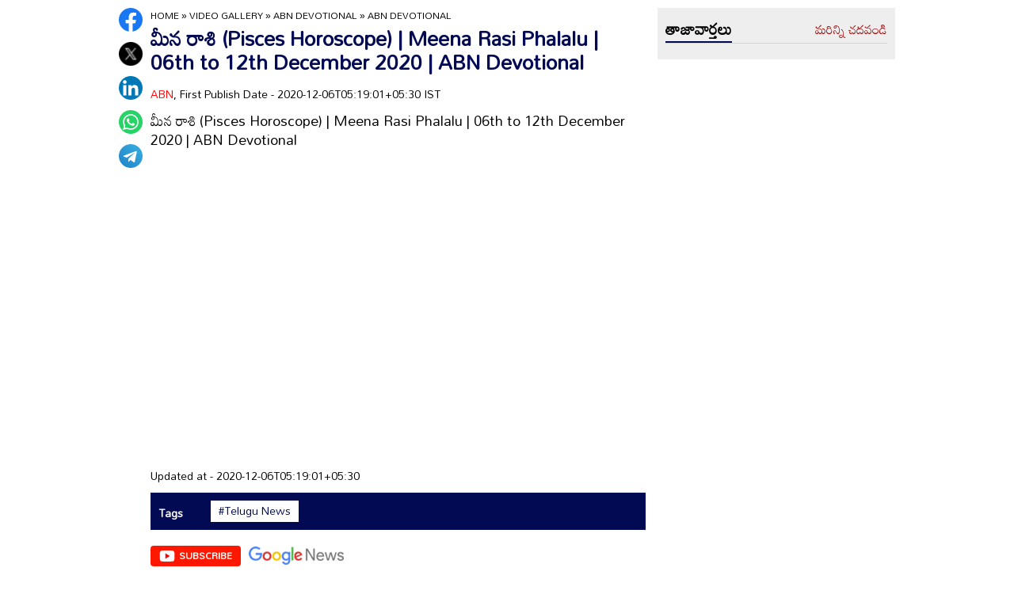

--- FILE ---
content_type: text/html
request_url: https://www.andhrajyothy.com/2020/videos/abn-devotional/abn-devotional-824206.html
body_size: 6283
content:
<!DOCTYPE html>
<html lang="te">

<head>
    <title>మీన రాశి (Pisces Horoscope) | Meena Rasi Phalalu | 06th to 12th December 2020 | ABN Devotional | ABN Devotional</title>
    <meta name="description" content="మీన రాశి (Pisces Horoscope) | Meena Rasi Phalalu | 06th to 12th December 2020 | ABN Devotional"/>
    <meta name="facebook-domain-verification" content="eilbn3za2nhlla0r787if8zlbwctxx"/>
    <meta property="fb:pages" content="107209012699787"/>
    <meta property="fb:app_id" content="617001902675107"/>
    <meta name="viewport" content="width=device-width, initial-scale=1.0">
    <link rel="amphtml" href="https://www.andhrajyothy.com/2020/videos/abn-devotional/abn-devotional-824206.html/amp">
    <meta name="website" content="https://www.andhrajyothy.com/">
    <meta name="rating" content="General">
    <meta property="category" content="News">
    <meta name="copyright" content="https://www.andhrajyothy.com/">
    <meta name="author" content="ABN">
    <link rel="canonical" href="https://www.andhrajyothy.com/2020/videos/abn-devotional/abn-devotional-824206.html"/>
    <meta property="article:published_time" content="2020-12-06T05:19:01+05:30"/>
    <meta property="article:modified_date" content="2020-12-06T05:19:01+05:30"/>
	<meta name="keywords" content="Telugu News"/>
	<meta name="news_keywords" content="Telugu News Videos, తెలుగు వార్తలు">
    <meta name="robots" content="max-image-preview:large">
    <meta charset="UTF-8">
    <meta property="og:type" content="article"/>
    <meta property="og:title" content="మీన రాశి (Pisces Horoscope) | Meena Rasi Phalalu | 06th to 12th December 2020 | ABN Devotional"/>
    <meta property="og:description" content="మీన రాశి (Pisces Horoscope) | Meena Rasi Phalalu | 06th to 12th December 2020 | ABN Devotional"/>
    <meta property="og:url" content="https://www.andhrajyothy.com/2020/videos/abn-devotional/abn-devotional-824206.html"/>
    <meta property="og:locale" content="te_IN"/>
    <meta property="og:site_name" content="Andhrajyothy Telugu News"/>
    <meta property="og:image:height" content="720"/>
    <meta property="og:image:width" content="1280"/>
    <meta property="og:image" content="https://www.andhrajyothy.com/assets/images/defaultImg.jpeg"/>

    <meta property="twitter:title" content="మీన రాశి (Pisces Horoscope) | Meena Rasi Phalalu | 06th to 12th December 2020 | ABN Devotional"/>
    <meta property="twitter:description" content="మీన రాశి (Pisces Horoscope) | Meena Rasi Phalalu | 06th to 12th December 2020 | ABN Devotional"/>
    <meta name="twitter:url" content="https://www.andhrajyothy.com/2020/videos/abn-devotional/abn-devotional-824206.html"/>
    <meta property="twitter:image:src" content="https://www.andhrajyothy.com/assets/images/defaultImg.jpeg"/>
    <meta name="twitter:card" content="summary_large_image"/>
    <meta name="twitter:creator" content="@abntelugutv"/>
    <meta name="twitter:site" content="@abntelugutv"/>
    <link rel="apple-touch-icon" href="https://www.andhrajyothy.com/assets/images/abn_touch_png.png"/>
    <link rel="shortcut icon" type="image/x-icon" href="https://www.andhrajyothy.com/assets/images/favicon.ico"/>
    <link rel="preconnect" href="https://fonts.googleapis.com">
    <link rel="preconnect" href="https://fonts.gstatic.com" crossorigin>
    <link href="https://fonts.googleapis.com/css2?family=Mandali&display=swap" rel="stylesheet">
    <link rel="stylesheet" href="/assets/css/swiper-bundle.min.css">
    <link rel="stylesheet" href="/assets/css/main.css">
    <script async src="https://securepubads.g.doubleclick.net/tag/js/gpt.js"></script>    

    <!-- Webpage-->
    <script type="application/ld+json">
        {
            "@context":"http://schema.org",
            "@type":"WebPage",
            "url":"https://www.andhrajyothy.com/2020/videos/abn-devotional/abn-devotional-824206.html",
                "name":"మీన రాశి (Pisces Horoscope) | Meena Rasi Phalalu | 06th to 12th December 2020 | ABN Devotional",
            
                "description":"మీన రాశి (Pisces Horoscope) | Meena Rasi Phalalu | 06th to 12th December 2020 | ABN Devotional",
            "publisher":
            {
                    "@type":"Organization",
                    "name":"Andhrajyothy",
                    "url":"https://www.andhrajyothy.com/",
                    "logo":
                    {
                        "@type":"ImageObject",
                        "contentUrl":"https://media.andhrajyothy.com/media/abn-600x60.png"
                    }
            }
        }
        
    </script>
    
    <!-- Organization -->
    <script type="application/ld+json">
        {
            "@context": "http:\/\/schema.org",
            "@type": "Organization",
            "name": "Andhrajyothy",
            "url": "https://www.andhrajyothy.com/",
            "logo": {
                "@type": "ImageObject",
                "url": "https://media.andhrajyothy.com/media/abn-600x60.png",
                "width": 600,
                "height": 60
            },
            "sameAs": ["https:\/\/www.facebook.com\/abntelugutv\/", "https:\/\/twitter.com\/abntelugutv", "https:\/\/www.youtube.com\/c\/abntelugutv"]
        }
    </script>
    
    <!-- Itemlist -->
    <script type="application/ld+json">
        {
            "@context":"http:\/\/schema.org",
            "@type":"ItemList",
            "itemListElement":
            [
                    {
                        "@type":"SiteNavigationElement",
                        "position":1,
                            "name":"ఆంధ్రప్రదేశ్",
                        "url":"https://www.andhrajyothy.com\/andhra-pradesh"
                    }
                    ,
                    {
                        "@type":"SiteNavigationElement",
                        "position":2,
                            "name":"తెలంగాణ",
                        "url":"https://www.andhrajyothy.com\/telangana"
                    }
                    ,
                    {
                        "@type":"SiteNavigationElement",
                        "position":3,
                            "name":"జాతీయం",
                        "url":"https://www.andhrajyothy.com\/national"
                    }
                    ,
                    {
                        "@type":"SiteNavigationElement",
                        "position":4,
                            "name":"క్రీడలు",
                        "url":"https://www.andhrajyothy.com\/sports"
                    }
                    ,
                    {
                        "@type":"SiteNavigationElement",
                        "position":5,
                            "name":"సాంకేతికం",
                        "url":"https://www.andhrajyothy.com\/technology"
                    }
                    ,
                    {
                        "@type":"SiteNavigationElement",
                        "position":6,
                            "name":"నవ్య",
                        "url":"https://www.andhrajyothy.com\/navya"
                    }
                    ,
                    {
                        "@type":"SiteNavigationElement",
                        "position":7,
                            "name":"సంపాదకీయం",
                        "url":"https://www.andhrajyothy.com\/editorial"
                    }
                    ,
                    {
                        "@type":"SiteNavigationElement",
                        "position":8,
                            "name":"బిజినెస్",
                        "url":"https://www.andhrajyothy.com\/business"
                    }
                    ,
                    {
                        "@type":"SiteNavigationElement",
                        "position":9,
                            "name":"ప్రవాస",
                        "url":"https://www.andhrajyothy.com\/nri"
                    }
                    ,
                    {
                        "@type":"SiteNavigationElement",
                        "position":10,
                            "name":"ఫోటోలు",
                        "url":"https://www.andhrajyothy.com\/photogallery"
                    }
                    ,
                    {
                        "@type":"SiteNavigationElement",
                        "position":11,
                            "name":"వీడియోలు",
                        "url":"https://www.andhrajyothy.com\/videos"
                    }
                    ,
                    {
                        "@type":"SiteNavigationElement",
                        "position":12,
                            "name":"రాశిఫలాలు",
                        "url":"https://www.andhrajyothy.com\/astrology"
                    }
                    ,
                    {
                        "@type":"SiteNavigationElement",
                        "position":13,
                            "name":"వంటలు",
                        "url":"https://www.andhrajyothy.com\/vantalu"
                    }
                    ,
                    {
                        "@type":"SiteNavigationElement",
                        "position":14,
                            "name":"ఓపెన్ హార్ట్ విత్ ఆర్కే",
                        "url":"https://www.andhrajyothy.com\/open-heart"
                    }
                    ,
                    {
                        "@type":"SiteNavigationElement",
                        "position":15,
                            "name":"ఆరోగ్యం",
                        "url":"https://www.andhrajyothy.com\/health"
                    }
                    ,
                    {
                        "@type":"SiteNavigationElement",
                        "position":16,
                            "name":"చదువు",
                        "url":"https://www.andhrajyothy.com\/education"
                    }
                    ,
                    {
                        "@type":"SiteNavigationElement",
                        "position":17,
                            "name":"ముఖ్యాంశాలు",
                        "url":"https://www.andhrajyothy.com\/mukhyaamshalu"
                    }
                    ,
                    {
                        "@type":"SiteNavigationElement",
                        "position":18,
                            "name":"క్రైమ్",
                        "url":"https://www.andhrajyothy.com\/crime"
                    }
                    ,
                    {
                        "@type":"SiteNavigationElement",
                        "position":19,
                            "name":"ప్రత్యేకం",
                        "url":"https://www.andhrajyothy.com\/prathyekam"
                    }
                    ,
                    {
                        "@type":"SiteNavigationElement",
                        "position":20,
                            "name":"కార్టూన్",
                        "url":"https://www.andhrajyothy.com\/cartoonarchive"
                    }
                    ,
                    {
                        "@type":"SiteNavigationElement",
                        "position":21,
                            "name":"రాజకీయం",
                        "url":"https://www.andhrajyothy.com\/politics"
                    }
                    ,
                    {
                        "@type":"SiteNavigationElement",
                        "position":22,
                            "name":"ఎన్నికలు",
                        "url":"https://www.andhrajyothy.com\/elections"
                    }
                    ,
                    {
                        "@type":"SiteNavigationElement",
                        "position":23,
                            "name":"అంతర్జాతీయం",
                        "url":"https://www.andhrajyothy.com\/international"
                    }
                    ,
                    {
                        "@type":"SiteNavigationElement",
                        "position":24,
                            "name":"ఇతరాలు",
                        "url":"https://www.andhrajyothy.com\/miscellaneous"
                    }
            ]
        }
    </script>
    
    <!-- Website -->
    <script type="application/ld+json">
        {
            "@context": "https://schema.org",
            "@type": "WebSite",
            "url": "https://www.andhrajyothy.com",
            "potentialAction": 
            {
                "@type": "SearchAction",
                "target": "https://www.andhrajyothy.com/search/?q={search_term_string}",
                "query-input": "required name=search_term_string"
            }
        }
    </script>

    <!-- BreadcrumbList -->    
    <script type="application/ld+json">
		{
            "@context": "https://schema.org",
            "@type": "BreadcrumbList",
            "itemListElement":
	    [
                {
                    "@type": "ListItem",
                    "position": 1,
                    "item":
                    {
                        "@id": "https://www.andhrajyothy.com/",
                        "name": "Andhrajyothy",
                        "image": "https://media.andhrajyothy.com/media/defaultImg.jpeg"
                    }
                },
                {
                    "@type": "ListItem",
                    "position": 2,
                    "item":
                    {
                        "@id": "https://www.andhrajyothy.com/videos",
                        "name": "Videos",
                        "image": "https://media.andhrajyothy.com/media/defaultImg.jpeg"
                    }
                }
                ,
                {
                    "@type": "ListItem",
                    "position": 3,
                    "item":
                    {
                        "@id": "https://www.andhrajyothy.com/videos/abn-devotional",
                        "name": "ABN Devotional",
			            "image": "https://media.andhrajyothy.com/media/defaultImg.jpeg"
                    }
                }
		        ,
                {
                    "@type": "ListItem",
                    "position": 4,
                    "item":
                    {
                        "@id": "https://www.andhrajyothy.com/2020/videos/abn-devotional/abn-devotional-824206.html",
                        "name": "మీన రాశి (Pisces Horoscope) | Meena Rasi Phalalu | 06th to 12th December 2020 | ABN Devotional",
                        "image": "https://www.andhrajyothy.com/assets/images/defaultImg.jpeg"
                    }
                }
		]
		}
	</script>
    
    <!-- NewsArticle -->
    <script type="application/ld+json">
        {
            "@context":"https:\/\/schema.org",
            "@type":"NewsArticle",
            "headline":"మీన రాశి (Pisces Horoscope) | Meena Rasi Phalalu | 06th to 12th December 2020 | ABN Devotional",
            "description":"మీన రాశి (Pisces Horoscope) | Meena Rasi Phalalu | 06th to 12th December 2020 | ABN Devotional",
            "keywords":"Telugu News Videos, తెలుగు వార్తలు",
            "articleBody":"",
            "url":"https://www.andhrajyothy.com/2020/videos/abn-devotional/abn-devotional-824206.html",
            "datePublished":"2020-12-06T05:19:01+05:30",
            "dateModified":"2020-12-06T05:19:01+05:30",
            "dateCreated":"2020-12-06T05:19:01+05:30",
            "thumbnailUrl":"https://www.andhrajyothy.com/assets/images/defaultImg.jpeg",
            "mainEntityOfPage":
            {
                "@type":"WebPage",
                "@id":"https://www.andhrajyothy.com/2020/videos/abn-devotional/abn-devotional-824206.html",
                "name":"ABN Devotional",
                "image": {
                    "@type": "ImageObject",
                    "url": "https://www.andhrajyothy.com/assets/images/defaultImg.jpeg",
                    "width": "1280",
                    "height": "720"
                }
            },
            "image": {
                "@type": "ImageObject",
                "url": "https://www.andhrajyothy.com/assets/images/defaultImg.jpeg",
                "width": "1280",
                "height": "720"
            }
,
            "author":
            {
                "@type":"Person",
                "name":"ABN",
                "url":"https://www.andhrajyothy.com/author"
            },
            "publisher":
            {
                "@type":"Organization",
                "name":"Andhrajyothy",
                "url":"https://www.andhrajyothy.com",
                "logo":
                {
                    "@type":"ImageObject",
                    "url":"https://media.andhrajyothy.com/media/abn-600x60.png",
                    "width":600,
                    "height":60
                }
            }
        }
    </script>

    <!-- VideoObject-->
    <script type="application/ld+json">
        {
            "@context":"https:\/\/schema.org",
            "@type":"VideoObject",
            "name":"మీన రాశి (Pisces Horoscope) | Meena Rasi Phalalu | 06th to 12th December 2020 | ABN Devotional",
            "uploadDate":"2020-12-06T05:19:01+05:30",
            "description":"మీన రాశి (Pisces Horoscope) | Meena Rasi Phalalu | 06th to 12th December 2020 | ABN Devotional",
            "thumbnailUrl":"https://www.andhrajyothy.com/assets/images/defaultImg.jpeg",
            "duration":"",
            "contentUrl":"https://www.andhrajyothy.com/2020/videos/abn-devotional/abn-devotional-824206.html",
            "embedUrl":"https://www.youtube.com/embed/-6gJDq9MXgU",
            "publisher":
            {
                "@type":"Organization",
                "name":"Andhrajyothy",
                "url":"https://www.andhrajyothy.com",
                "logo":
                {
                    "@type":"ImageObject",
                    "url":"https://media.andhrajyothy.com/media/abn-600x60.png",
                    "width":600,
		    "height":60
                }
            },
            "interactionStatistic":
            {
                "@type":"InteractionCounter",
                "interactionType":
                {
                    "@type":"WatchAction"
                }
            }
        }
    </script>

    <!-- Global site tag (gtag.js) - Google Analytics -->
    <script async src="https://www.googletagmanager.com/gtag/js?id=UA-13008345-1"></script>
    <script>
        window.dataLayer = window.dataLayer || [];
        function gtag(){dataLayer.push(arguments);}
        gtag('js', new Date());

        gtag('config', 'UA-13008345-1');
    </script>

    <!-- Global site tag (gtag.js) - Google Analytics -->
    <script async src="https://www.googletagmanager.com/gtag/js?id=G-S6ENK36TP1"></script>
    <script>
        window.dataLayer = window.dataLayer || [];
        function gtag(){dataLayer.push(arguments);}
        gtag('js', new Date());

        gtag('config', 'G-S6ENK36TP1');
    </script>
    <!-- Schemas end -->
    <style>
        div[id*="MOBILE_"] {
        display:none;
        }
        div[id*="MOB_"] {
        display:none;
        }
        @media (max-width:767px) {
        div[id*="MOBILE_"] {
        display:block;
        }
        div[id*="DESKTOP_"] {
        display:none;
        }
        div[id*="MOB_"] {
        display:block;
        }
        div[id*="DESK_"] {
        display:none;
        }
        }
    </style>
    <script src="/assets/js/jquery.min.js"></script>
    <script src="/assets/js/commons.js"></script>
    <script src="/assets/js/ads/articlesAdsHeader.js"></script>
	<script src="/assets/js/ads/abnads.js"></script>    
</head>

<body>
    <!-- this code goes below body start -->
    <svg xmlns="http://www.w3.org/2000/svg" style="display:none">
        <symbol id="home" viewBox="0 0 48 48">
            <path d="M20,40V28h8v12h10V24h6L24,6L4,24h6v16H20z"/>
            <path style="fill:none;" d="M0,0h48v48H0V0z"/>
        </symbol>
        <symbol id="share-icon" viewBox="0 0 24 24">
            <path d="M18.3,23.6c-0.4-0.1-0.8-0.2-1.1-0.3c-1.7-0.7-2.6-2.5-2.3-4.3c0-0.1,0-0.2-0.1-0.3c-2.2-1.3-4.5-2.5-6.7-3.8
             c-0.1-0.1-0.2-0.1-0.3,0c-1.2,1-2.8,1.2-4.2,0.5c-1.4-0.7-2.3-2.2-2.1-3.7C1.6,10.2,2.4,9,3.8,8.5c1.4-0.6,2.8-0.3,4,0.6
             c0.1,0.1,0.2,0.1,0.3,0.1c2.3-1.3,4.6-2.6,6.9-3.9c0-0.4-0.1-0.8-0.1-1.1c0.1-1.8,1.5-3.4,3.3-3.6c0.1,0,0.1,0,0.2,0
             c0.3,0,0.5,0,0.8,0c0,0,0.1,0,0.1,0c1.6,0.2,3,1.5,3.3,3.1c0.3,1.7-0.5,3.3-2,4.1c-1.5,0.8-3.3,0.5-4.5-0.6C16,7,16,7,15.9,6.9
             c-2.3,1.3-4.6,2.6-7,4c0.2,0.8,0.2,1.5,0,2.2c2.3,1.3,4.6,2.6,7,4C16,17,16,17,16.1,16.9c0.9-0.8,2-1.2,3.2-1
             c1.8,0.2,3.2,1.8,3.3,3.5c0.1,1.9-1,3.6-2.9,4c-0.2,0-0.4,0.1-0.6,0.1C18.9,23.6,18.6,23.6,18.3,23.6z"/>
        </symbol>
        <symbol viewBox="0 0 48 48" id="albumbtn">
            <g>
                <circle class="st0" fill="#CDCDCF" cx="24.1" cy="24" r="24"/>
                <path
                    d="M37.78,36.87c0,0-1.85,0-1.82,0c-5.6,0-11.2,0-16.8,0c-1.48-0.66-2.06-1.86-1.98-3.1c-1.03-0.45-2.05-0.62-2.63-1.23 c-0.58-0.6-0.71-1.63-1.06-2.53c-2.19-0.19-3.14-0.95-3.16-2.83c-0.04-5.06-0.04-10.12,0-15.17c0.01-1.66,1.06-2.7,2.71-2.71 c5.09-0.04,10.18-0.04,15.27,0c1.56,0.01,2.49,0.99,2.67,2.54c0.03,0.27,0.05,0.55,0.07,0.81c2.63,0.27,3,0.65,3.53,3.52 c1.55-0.15,2.65,0.53,3.31,1.94 M12.05,23.59c1.8-1.8,3.39-3.4,4.98-4.98c0.95-0.94,1.16-0.94,2.1-0.01 c1.08,1.08,2.16,2.16,3.29,3.3c1.21-1.24,2.32-2.35,3.41-3.49c0.6-0.63,1.14-0.63,1.73,0.01c0.49,0.53,1.02,1.03,1.71,1.72 c0-2.88,0-5.45,0-8.03c0-0.77-0.39-1.1-1.14-1.1c-4.98,0-9.97,0-14.95,0c-0.75,0-1.14,0.33-1.14,1.09 C12.05,15.82,12.05,19.55,12.05,23.59z M15.59,29.98c-0.16,1.48,0.03,1.72,1.35,1.72c4.77,0.01,9.54,0,14.32,0 c1.31,0,1.48-0.18,1.48-1.51c0-4.74,0-9.48,0-14.22c0-1.4-0.26-1.61-1.72-1.39c0,0.34,0,0.69,0,1.05c0,3.7,0,7.4,0,11.09 c0,2.3-0.96,3.25-3.28,3.25c-2.65,0-5.31,0-7.96,0C18.36,29.98,16.97,29.98,15.59,29.98z M34.45,17.96c0,4.14,0,8.19,0,12.25 c0,2.24-0.98,3.21-3.22,3.21c-3.7,0.01-7.39,0-11.09,0c-0.39,0-0.77,0-1.15,0c-0.08,1.52,0.09,1.72,1.43,1.72c4.77,0,9.54,0,14.32,0 c1.25,0,1.43-0.19,1.43-1.44c0.01-4.78,0-9.55,0-14.33C36.17,18.04,35.96,17.87,34.45,17.96z"/>
        </symbol>
        <symbol viewBox="0 0 301.9 226.5" id="youtube">
            <path class="st0" d="M286.9,16.9C275.4,4.1,262.5,4,256.6,3.3C214.4,0,151,0,151,0h-0.1c0,0-63.4,0-105.6,3.3
            C39.4,4,26.5,4.1,15,16.9c-9,9.8-12,32-12,32s-3,26-3,52.1v24.4c0,26.1,3,52.1,3,52.1s2.9,22.2,12,32c11.5,12.8,26.6,12.4,33.3,13.8
            c24.2,2.5,102.7,3.2,102.7,3.2s63.4-0.1,105.7-3.4c5.9-0.8,18.8-0.8,30.2-13.6c9-9.8,12-32,12-32s3-26.1,3-52.1V101
            c0-26.1-3-52.1-3-52.1S295.9,26.7,286.9,16.9z" style="fill:#FFFFFF;"/>
            <polygon points="113.3,169.9 113.3,56.6 207.7,113.2 " style="fill:#FF0000;"/>
        </symbol>
    </svg>
    <!-- code ends -->
    <!-- ADS Div -->
    <div id="getterLHSRHSAdsDiv"></div>
    <header class="main_header" id="headerDiv"></header>
    <div class="flexBox">
        <div class="fixed-social">
            <span id="share"><svg>
                    <use href="#share-icon"></use>
                </svg></span>
        </div>

        <script>
            document.querySelector('#share').addEventListener('click', function () {
                if (typeof navigator.share === 'undefined') {
                    log("No share API available!");
                } else {
                    navigator.share({
                        title: 'మీన రాశి (Pisces Horoscope) | Meena Rasi Phalalu | 06th to 12th December 2020 | ABN Devotional', 
                        url: 'https://www.andhrajyothy.com/2020/videos/abn-devotional/abn-devotional-824206.html',
                        text: 'మీన రాశి (Pisces Horoscope) | Meena Rasi Phalalu | 06th to 12th December 2020 | ABN Devotional'
                    })
                }
            });
        </script>
    </div>
    <div class="container-fluid">
        <div class="container">
            <div class="detailBody">
                <div class="leftSidebar">
                    <div class="theiaStickySidebar">
                        <div class="socialShare">
                            <ul>
                                <li><a class="fb_icon" title="FaceBook" target="_blank" href="http://www.facebook.com/sharer/sharer.php?u=https://www.andhrajyothy.com/2020/videos/abn-devotional/abn-devotional-824206.html"
                                        rel="nofollow noopener"></a></li>
                                <li><a class="tw_icon" title="Twitter" target="_blank" href="https://twitter.com/intent/tweet?url=https://www.andhrajyothy.com/2020/videos/abn-devotional/abn-devotional-824206.html"
                                        rel="nofollow noopener"></a></li>
                                <li><a class="link_icon" title="linkedin" target="_blank" href="https://www.linkedin.com/sharing/share-offsite/?url=https://www.andhrajyothy.com/2020/videos/abn-devotional/abn-devotional-824206.html"
                                        rel="nofollow noopener"></a></li>
                                <li><a class="wap_icon" title="whatsapp" target="_blank" href="https://api.whatsapp.com/send?text=మీన రాశి (Pisces Horoscope) | Meena Rasi Phalalu | 06th to 12th December 2020 | ABN Devotional-https://www.andhrajyothy.com/2020/videos/abn-devotional/abn-devotional-824206.html"
                                        rel="nofollow noopener"></a></li>
                                <li><a class="tel_icon" title="telegram" target="_blank" href="https://t.me/share/url?url=https://www.andhrajyothy.com/2020/videos/abn-devotional/abn-devotional-824206.html&text=మీన రాశి (Pisces Horoscope) | Meena Rasi Phalalu | 06th to 12th December 2020 | ABN Devotional"
                                        rel="nofollow noopener"></a></li>
                            </ul>
                        </div>
                    </div>
                </div>
                <div class="content VideoDetailwrap">
                    <div class="theiaStickySidebar">
                        <ol class="breadcrumb">
                            <li>
                                <div class="breadcrum">
                                    <ul>
                                        <li>
                                            <p id="breadcrumbs"><span>
                                                    <span><a href="/">Home</a> »
                                                    <span><a href="/videos">Video Gallery</a></span>
                                                    »
                                                    <span ><a href="/videos/abn-devotional">ABN Devotional</a></span> »
                                                    <span class="breadcrumb_last">ABN Devotional</span> 
                                                    </span></span>
                                            </p>
                                        </li>
                                    </ul>
                                </div>
                            </li>
                        </ol>
                        <div class="articleBodyCont">
                            <!-- ADS Div -->
                            <div id="articleAboveHeadAdsDiv"></div>

                            <h1 class="articleHD">మీన రాశి (Pisces Horoscope) | Meena Rasi Phalalu | 06th to 12th December 2020 | ABN Devotional</h1>
                            <div class="AuthorInfo">
                                <p> <a href="#">ABN</a>, First Publish Date - 2020-12-06T05:19:01+05:30 IST</p>
                            </div>
                            <h2><p class="sub-title">మీన రాశి (Pisces Horoscope) | Meena Rasi Phalalu | 06th to 12th December 2020 | ABN Devotional</p></h2>
                            <div class="article-img">
                                <iframe width="100%" height="350" src="https://www.youtube.com/embed/-6gJDq9MXgU"
                                    scrolling="no" frameborder="0"
                                    allow="accelerometer; autoplay; encrypted-media; gyroscope; picture-in-picture"
                                    allowfullscreen="" webkitallowfullscreen="" mozallowfullscreen=""
                                    data-lf-yt-playback-inspected-laxoeak63gb4oygd="true"></iframe>
                            </div>
                            <!-- ADs Div -->
                            <div id="articlePrmaryImageAdsDiv"></div>
                            <!--<div class="readmore_desc" onclick="this.classList.add('expanded')">-->
                            <div>
                                <div class="category_desc">
                                    <p></p>
                                    
                                    <!-- ADS Div -->
                                    <div id = "vdoAdsDiv"></div>
                                    
                                    <div class="AuthorInfo">
                                        <p>Updated at - 2020-12-06T05:19:01+05:30</p>
                                    </div>
                                    <!-- ADS Div -->
                                    <div id="belowArticleBodyAdsDiv"></div>
                                </div>
                                <!--<span class="trigger">Read more <i></i></span>-->
                            </div>
                            <div class="tags_wrapper">
                                <h2><a href="#">Tags</a></h2>
                                <ul>
                                            <li><a href="/tag/telugu-news">#Telugu News</a></li>
                                </ul>
                            </div>
                            <div class="sub_n_follow">
                                <div class="suscribe_chanel">
                                    <a href="https://www.youtube.com/c/abntelugutv" target="_blank" class="youtube_btn">
                                        <svg>
                                            <use href="#youtube"></use>
                                        </svg>
                                        Subscribe
                                    </a>
                                </div>
                                <div class="goognews_btn">
                                    <a href="https://news.google.com/publications/CAAqBwgKMJ71mAswrv-wAw?ceid=IN:en&oc=3" target="_blank">
                                        <img width="136" height="30" src="/assets/images/gnews.png" alt="">
                                    </a>
                                </div>
                            </div>
                        </div>
                        <!-- ADS Div -->
                        <div id="belowCategoryblockAdsDiv"></div>
                    </div>
                </div>
                <div class="rightSidebar">
                    <div class="theiaStickySidebar">
                        <!-- ADS Div -->
                        <div id="rhsUppderAdsDiv"></div>
                        <div class="grey_bg">
                            <div class="commonHD">
                                <h2><a href="/latest-news">తాజావార్తలు</a></h2>
                                <a href="/latest-news" class="moreNews">మరిన్ని చదవండి</a>
                            </div>
                            <div class="common_wrapper" id="latestNewsDiv"></div>
                        </div>
                        <!-- ADS Div -->
                        <div id="rhsLowerAdsDiv"></div>
                    </div>
                </div>
            </div>
            
                <div class="abnVideos_wrapper">
                    <div class="commonHD">
                            <h2><a href="/videos/abn-devotional">ABN ఆధ్యాత్మికం</a></h2>  
                            <a href="/videos/abn-devotional" class="moreNews">మరిన్ని చదవండి</a>                        
                    </div>
                    <div class="content_listing" id="subCatVideosDiv"></div>
                </div>                
            <div class="splVideos_wrapper" id="latestVideosDivBlock">
                <div class="commonHD">
                    <h2><a href="/videos">Latest Videos</a></h2>  
                    <a href="/videos" class="moreNews">మరిన్ని చదవండి</a>
                </div>
                <div class="content_listing" id="latestVideosDiv"></div>
            </div>
            <!-- ADS Div -->
            <div id="articleBottomAdsDiv"></div>
        </div>
    </div>
    <footer class="main_footer" id="footerDiv"></footer>

    <!-- ADS Div -->
    <div id="belowFooterAdsScripts"></div>
    <script src="/assets/js/theia-sticky-sidebar.min.js"></script>
    <script src="/assets/js/swiper-bundle.min.js"></script>
    <script src="/assets/js/app.js"></script>
    <script>
        //Set Header Footer
		setHeaderFooter();

        //Calling Ads code fill function.
		addDetailPageAds();
        
        //load latest articles using APIs
        let articleList = getLatestNews();
        setThreeImageRTextTemplate(articleList, 'latestNewsDiv', 6);  

            articleList = getSubCategoryArticles('11', '74');
            setVideoTemplate(articleList, 'subCatVideosDiv');
        
        let videosList = getLatestVideos();
        setVideoTemplate(videosList, 'latestVideosDiv');

        //Optimize images
        optimizeImages();
    </script>
    <script>
        $(document).ready(function () {
            if ($(window).width() > 768) {
                $('.leftSidebar, .content, .rightSidebar')
                    .theiaStickySidebar({
                        additionalMarginTop: 10
                    });
            }
        });

        $(window).on('load', function(){
           
            var swiper = new Swiper(".commonSwiper", {
                slidesPerView: 2,
                spaceBetween: 10,
                autoplay: {
                    delay: 2500,
                    disableOnInteraction: false,
                },
                loop: true,
                pagination: {
                    el: ".swiper-pagination",
                    clickable: true,
                },
                breakpoints: {
                    640: {
                        slidesPerView: 2,
                    },
                    768: {
                        slidesPerView: 3,
                    },
                    1024: {
                        slidesPerView: 4,
                    },
                },
            });    
            
        });
    </script>
</body>
</html>

--- FILE ---
content_type: application/javascript; charset=utf-8
request_url: https://fundingchoicesmessages.google.com/f/AGSKWxV8OqwkRjWSp2hwvIE8Bb_kBiOFE_Vz__zodZuin3xwO6dtrcBXHRvzGpEjUI-y2KihtAjni9WBEWSPU43v3MVlmjYYBSH1rzh2asvgOMCgFZ8rew860Fm9eR2XuGz10i-jau2339a0mT9nJo0AR3EF3ihOL3mPw6_ATIKGsTCWTk0WhpxryyyBQWWH/_.me/ads//userad./js2.ad/size=/yahoofeedproxy./bannerfile/ad_
body_size: -1290
content:
window['c0268b7d-0e02-437f-b5c2-8b307a7db3fc'] = true;